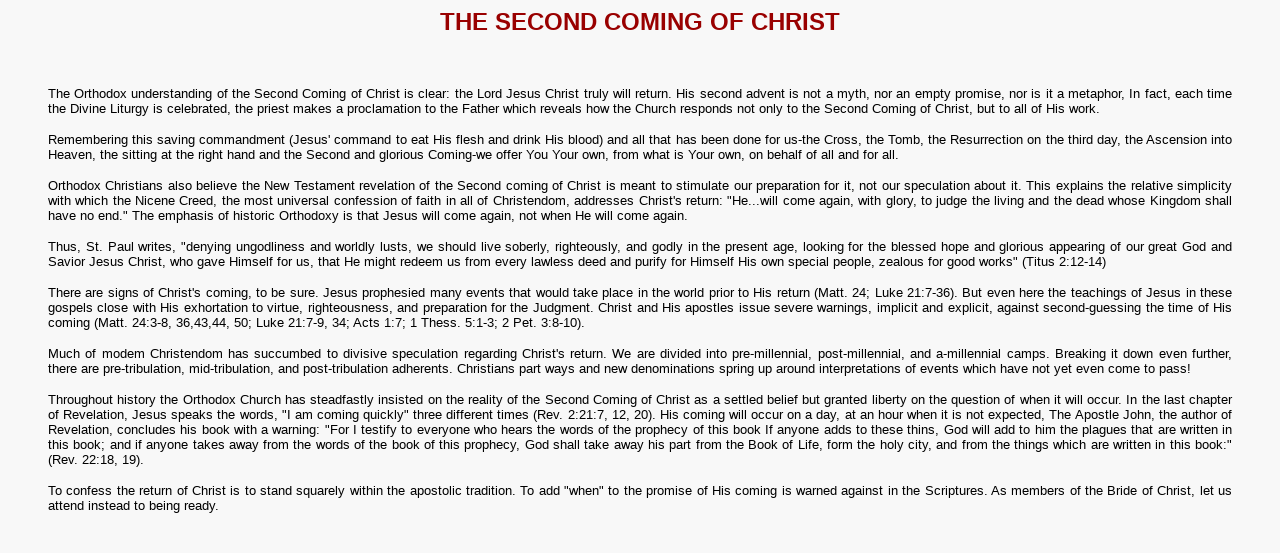

--- FILE ---
content_type: text/html
request_url: https://www.atlantaserbs.com/learnmore/Second-coming-of-Christ.html
body_size: 2062
content:
<!DOCTYPE HTML PUBLIC "-//W3C//DTD HTML 4.01 Transitional//EN">
<html>
<head>
<title>THE SECOND COMING OF CHRIST</title>
<meta http-equiv="Content-Type" content="text/html; charset=iso-8859-1">
</head>

<body bgcolor="#F8F8F8">
<div align="center">
  <p><font color="#990000" size="4" face="Arial, Helvetica, sans-serif"><strong><font size="5">THE SECOND COMING OF CHRIST</font></strong></font></p>
  <p>&nbsp;</p>
</div>
<blockquote>
  <p align="justify"><font size="2" face="Arial, Helvetica, sans-serif">The Orthodox understanding of the Second Coming of Christ is clear:
    the Lord Jesus Christ truly will return. His second advent is not
    a myth, nor an empty promise, nor is it a metaphor, In fact, each
    time the Divine Liturgy is celebrated, the priest makes a proclamation
    to the Father which reveals how the Church responds not only to
    the Second Coming of Christ, but to all of His work. </font></p>
  <p align="justify"><font size="2" face="Arial, Helvetica, sans-serif">Remembering this saving commandment (Jesus' command to eat His
    flesh and drink His blood) and all that has been done for us-the
    Cross, the Tomb, the Resurrection on the third day, the Ascension
    into Heaven, the sitting at the right hand and the Second and glorious
    Coming-we offer You Your own, from what is Your own, on behalf
    of all and for all. </font></p>
  <p align="justify"><font size="2" face="Arial, Helvetica, sans-serif">Orthodox Christians
    also believe the New Testament revelation of the Second coming
    of Christ is meant to stimulate our preparation
    for it, not our speculation about it. This explains the relative
    simplicity with which the Nicene Creed, the most universal confession
    of faith in all of Christendom, addresses Christ's return: &quot;He...will
    come again, with glory, to judge the living and the dead whose
    Kingdom shall have no end.&quot; The emphasis of historic Orthodoxy
    is that Jesus will come again, not when He will come again. </font></p>
  <p align="justify"><font size="2" face="Arial, Helvetica, sans-serif">Thus, St. Paul writes, &quot;denying ungodliness and worldly lusts,
    we should live soberly, righteously, and godly in the present age,
    looking for the blessed hope and glorious appearing of our great
    God and Savior Jesus Christ, who gave Himself for us, that He might
    redeem us from every lawless deed and purify for Himself His own
    special people, zealous for good works&quot; (Titus 2:12-14) </font></p>
  <p align="justify"><font size="2" face="Arial, Helvetica, sans-serif">There are signs of Christ's coming, to be sure. Jesus prophesied
    many events that would take place in the world prior to His return
    (Matt. 24; Luke 21:7-36). But even here the teachings of Jesus
    in these gospels close with His exhortation to virtue, righteousness,
    and preparation for the Judgment. Christ and His apostles issue
    severe warnings, implicit and explicit, against second-guessing
    the time of His coming (Matt. 24:3-8, 36,43,44, 50; Luke 21:7-9,
    34; Acts 1:7; 1 Thess. 5:1-3; 2 Pet. 3:8-10). </font></p>
  <p align="justify"><font size="2" face="Arial, Helvetica, sans-serif">Much of modem Christendom has succumbed to divisive speculation
    regarding Christ's return. We are divided into pre-millennial,
    post-millennial, and a-millennial camps. Breaking it down even
    further, there are pre-tribulation, mid-tribulation, and post-tribulation
    adherents. Christians part ways and new denominations spring up
    around interpretations of events which have not yet even come to
    pass! </font></p>
  <p align="justify"><font size="2" face="Arial, Helvetica, sans-serif">Throughout history the
    Orthodox Church has steadfastly insisted on the reality of the
    Second Coming of Christ as a settled belief
    but granted liberty on the question of when it will occur. In the
    last chapter of Revelation, Jesus speaks the words, &quot;I am
    coming quickly&quot; three different times (Rev. 2:21:7, 12, 20).
    His coming will occur on a day, at an hour when it is not expected,
    The Apostle John, the author of Revelation, concludes his book
    with a warning: &quot;For I testify to everyone who hears the words
    of the prophecy of this book If anyone adds to these thins, God
    will add to him the plagues that are written in this book; and
    if anyone takes away from the words of the book of this prophecy,
    God shall take away his part from the Book of Life, form the holy
    city, and from the things which are written in this book:&quot; (Rev.
    22:18, 19). </font></p>
  <p align="justify"><font size="2" face="Arial, Helvetica, sans-serif">To confess the return
    of Christ is to stand squarely within the apostolic tradition.
    To add &quot;when&quot; to the promise of
    His coming is warned against in the Scriptures. As members of the
    Bride of Christ, let us attend instead to being ready.</font></p>
  <p><br>
  </p>
  <p align="justify"></p>
</blockquote>
<p>&nbsp;</p>
</body>
</html>
